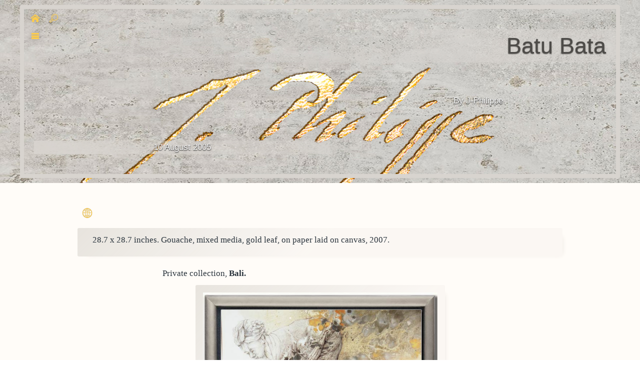

--- FILE ---
content_type: text/html; charset=utf-8
request_url: https://j-philippe.net/spip.php?article118
body_size: 8060
content:
<!DOCTYPE html>

<html dir="ltr" lang="en">
  <head>
    <meta http-equiv="Content-Type" content="text/html; charset=utf-8"/>
<meta name="viewport" content="width=device-width, initial-scale=1"/>
<!--meta(name="robots" content="noindex")-->
<link rel="alternate" type="application/rss+xml" title="Subscribe to the whole site" href="(spip.php?page=backend)" />
<link rel="stylesheet" href="squelettes/css/main.css" type="text/css" media="screen"/>
<link rel="stylesheet" href="squelettes/css/print.css" type="text/css" media="print"/>
<!--Pour travailler les CSS pour impression : <link rel="stylesheet" href="squelettes/css/print.css" type="text/css" media="screen"/>-->


<link rel='stylesheet' type='text/css' media='all' href='plugins/auto/medias_responsive_mod/v1.37.0/squelettes/css/medias_responsive.css'>
<script>
var mediabox_settings={"auto_detect":true,"ns":"box","tt_img":true,"sel_g":"#documents_portfolio a[type='image\/jpeg'],#documents_portfolio a[type='image\/png'],#documents_portfolio a[type='image\/gif']","sel_c":".mediabox","str_ssStart":"Slideshow","str_ssStop":"Stop","str_cur":"{current}\/{total}","str_prev":"Previous","str_next":"Next","str_close":"Close","str_loading":"Loading\u2026","str_petc":"Press \u2019Esc\u2019 to close","str_dialTitDef":"Dialogue box","str_dialTitMed":"Media display","splash_url":"","lity":{"skin":"_simple-dark","maxWidth":"90%","maxHeight":"90%","minWidth":"400px","minHeight":"","slideshow_speed":"8000","opacite":"0.9","defaultCaptionState":"expanded"}};
</script>
<!-- insert_head_css -->
<link rel="stylesheet" href="plugins-dist/mediabox/lib/lity/lity.css?1766018213" type="text/css" media="all" />
<link rel="stylesheet" href="plugins-dist/mediabox/lity/css/lity.mediabox.css?1766018214" type="text/css" media="all" />
<link rel="stylesheet" href="plugins-dist/mediabox/lity/skins/_simple-dark/lity.css?1766018216" type="text/css" media="all" />
<link rel="stylesheet" href="plugins/auto/gis/v5.6.0/lib/leaflet/dist/leaflet.css" />
<link rel="stylesheet" href="plugins/auto/gis/v5.6.0/lib/leaflet/plugins/leaflet-plugins.css" />
<link rel="stylesheet" href="plugins/auto/gis/v5.6.0/lib/leaflet/plugins/leaflet.markercluster.css" />
<link rel="stylesheet" href="plugins/auto/gis/v5.6.0/css/leaflet_nodirection.css" />
<link rel='stylesheet' type='text/css' media='all' href='plugins/auto/image_responsive/v11.3.0/image_responsive.css'>
<link rel="stylesheet" href="plugins/auto/media/v1.6.0/css/media.css" type="text/css" media="all" /><script src="prive/javascript/jquery.js?1766018479" type="text/javascript"></script>

<script src="prive/javascript/jquery.form.js?1766018479" type="text/javascript"></script>

<script src="prive/javascript/jquery.autosave.js?1766018478" type="text/javascript"></script>

<script src="prive/javascript/jquery.placeholder-label.js?1766018479" type="text/javascript"></script>

<script src="prive/javascript/ajaxCallback.js?1766018479" type="text/javascript"></script>

<script src="prive/javascript/js.cookie.js?1766018479" type="text/javascript"></script>
<!-- insert_head -->
<script src="plugins-dist/mediabox/lib/lity/lity.js?1766018213" type="text/javascript"></script>
<script src="plugins-dist/mediabox/lity/js/lity.mediabox.js?1766018216" type="text/javascript"></script>
<script src="plugins-dist/mediabox/javascript/spip.mediabox.js?1766018208" type="text/javascript"></script>
<!-- CS vide -->


<!-- Debut CS -->
<script type="text/javascript"><!--
var cs_prive=window.location.pathname.match(/\/ecrire\/$/)!=null;
jQuery.fn.cs_todo=function(){return this.not('.cs_done').addClass('cs_done');};
if(window.jQuery) {
var cs_sel_jQuery='';
var cs_CookiePlugin="prive/javascript/js.cookie.js";
}
// --></script>

<!-- Fin CS -->

<script src="https://j-philippe.net/plugins/auto/ancresdouces/v3.0.0/js/jquery.scrollto.js" type="text/javascript"></script><script src="https://j-philippe.net/plugins/auto/ancresdouces/v3.0.0/js/jquery.localscroll.js" type="text/javascript"></script><script type="text/javascript">/* <![CDATA[ */
function ancre_douce_init() {
	if (typeof jQuery.localScroll=="function") {
		jQuery.localScroll({autoscroll:false, hash:true, onAfter:function(anchor, settings){ 
			jQuery(anchor).attr('tabindex', -1).on('blur focusout', function () {
				// when focus leaves this element, 
				// remove the tabindex attribute
				jQuery(this).removeAttr('tabindex');
			}).focus();
		}});
	}
}
if (window.jQuery) jQuery(document).ready(function() {
	ancre_douce_init();
	onAjaxLoad(ancre_douce_init);
});
/* ]]> */</script><script>htactif=0;document.createElement('picture'); var image_responsive_retina_hq = 0;</script><script>image_responsive_retina_hq = 1;</script>
<script type='text/javascript' src='plugins/auto/medias_responsive_mod/v1.37.0/squelettes/javascript/rAF.js'></script>
<script type='text/javascript' src='plugins/auto/image_responsive/v11.3.0/javascript/jquery.smartresize.js'></script>
<script type='text/javascript' src='plugins/auto/image_responsive/v11.3.0/javascript/image_responsive.js'></script>
		<script type='text/javascript' src='plugins/auto/image_responsive/v11.3.0/javascript/picturefill.js'></script><script type='text/javascript' src='plugins/auto/medias_responsive_mod/v1.37.0/squelettes/javascript/rAF.js'></script>
<script type='text/javascript' src='plugins/auto/medias_responsive_mod/v1.37.0/squelettes/javascript/portfolio_ligne.js'></script>
<script type='text/javascript' src='plugins/auto/medias_responsive_mod/v1.37.0/squelettes/javascript/portfolio_slide.js'></script>
<script type='text/javascript' src='plugins/auto/medias_responsive_mod/v1.37.0/squelettes/javascript/medias_responsive.js'></script>

<script src="squelettes/js/script.js" type="text/javascript"></script>
<meta name="generator" content="SPIP 4.3.9" />
<link rel="shortcut icon" type="image/x-icon" href="squelettes/favicon2.ico" />
<meta name="robots" content="()" />    <link rel="canonical" href="https://www.j-philippe.net/article118.html" />  </head>

  <body class="articles csd jph origenius mepjapon higotonofukuin">
    <div id="surface"></div>
    <div id="surface2"></div>
    <!--pour menutop-->
    <nav id="site">
      <!--<div class="languages">
        [<div id="bouton-world">
          <span class="icon-world" title="Languages of the site"></span>
          <span> English</span>
        </div>]
        <div class="langues" id="choix">
          <div class="formulaire_spip formulaire_menu_lang" id="formulaire_menu_lang">
<form method="post" action="https://j-philippe.net/spip.php?action=converser&amp;redirect=spip.php%3Farticle118" type="radio"><div>
	<input name="action" value="converser" type="hidden"
><input name="redirect" value="spip.php?article118" type="hidden"
>
	<label for="var_lang"></label>
	<select name="var_lang" id="var_lang" onchange="this.parentNode.parentNode.submit()">
		<option value='en' selected="selected" dir="ltr">English</option>
	

	 
		<option value='fr' dir="ltr">fran&#231;ais</option>
	

	 
		<option value='id' dir="ltr">Indonesia</option>
	</select>
	<noscript><p class="boutons"><input type="submit" class="submit" value="&gt;&gt;" /></p></noscript>
</div></form>
</div>
        </div>
      </div>-->
      <div class="bouton-menutop">
        <ul>
          <li class="maison"><a href="https://www.j-philippe.net/ "><span class="icon-home" id="home" title="ホームに戻る"></span></a></li>
          <li class="loupe"><span class="icon-search open" id="appelmenu" title="ホームページのメニューにアクセス"></span><span class="icon-cancel-circle" id="fermeturemenu" title="メニューを閉じる"></span></li>
        </ul>
      </div>
    </nav>
    <!--Menus verticaux déroulant à l'appel de l'auteur ou de la recherche-->
<div class="menus">
  <ul class="menu">
    <li class="liste">
      <h3 class="titres">About the Artist<span class="icone icon-circle-down"></span><span class="icone icon-circle-up none"></span></h3>
      <div class="navcontenu auteur">
        <div class="qui">
          <div class="portrait"></div>
          <div class="bio">
            <h3>I am J-Philippe</h3>
            <p>The artist, painter and photographer, who lives in Bali for more than 20 years...
</p>
          </div>
        </div>
        <div class="voir">
          <p> <a href="" class="url org spip_out"></a></p>
        </div>
      </div>
      <div class="ecrire"><h5 id="contact" class= "bouton">Send me un message</h5>
<h5 id="cancel" class= "bouton hide">Cancel</h5>

<div class="formulaire_spip formulaire_ecrire_auteur ajax" id="formulaire_ecrire_auteur_3">


 
<form method="post" action="/spip.php?article118#formulaire_ecrire_auteur_3">
	
	<span class="form-hidden"><input name="id_article" value="118" type="hidden"
><input name="page" value="article" type="hidden"
><input name='formulaire_action' type='hidden'
		value='ecrire_auteur'><input name='formulaire_action_args' type='hidden'
		value='mUn8KZx+YJti2MbYMfyxPDI+i6KW1BJWq5F5RAGSIMkwCVUUFl4QXS9GQsZnaDpDYcvthybx/BhMRchheA7bThqbNBt2eUBXf47a3KBS2wwD5F+tdHh+cJu86f9Lt1BT1UoHWBBhpiX7vJCkDqlAazZkjU9DtQ=='><input name='formulaire_action_sign' type='hidden'
		value=''></span>
	
	
	<fieldset>
		<legend></legend>
		<div class="titre geoloc">Send me un message</div>
		<div class="editer-groupe">
			<div class="editer saisie_email_message_auteur obligatoire">
				<label for="email_message_auteur_3">Your email address</label><span class="hissu">Required</span>
				<input required="required" type="email" class="text email" name="email_message_auteur" id="email_message_auteur_3" value="" />
			</div>
			<div class="editer saisie_sujet_message_auteur obligatoire">
				<label for="sujet_message_auteur_3">Subject</label><span class="hissu">Required</span>
				<input type="text" class="text" name="sujet_message_auteur" id="sujet_message_auteur_3" value="" "  required="required"" />
			</div>

			<div class="editer saisie_texte_message_auteur obligatoire">
				<label for="texte_message_auteur_3">Write your message</label><span class="hissu">Required</span>
				<textarea name="texte_message_auteur" id="texte_message_auteur_3"   required="required"></textarea>
			</div>
		</div>
	</fieldset>
	
	<p style="display: none;">
		<label for="nobot">Please leave this field empty:</label>
		<input type="text" class="text" name="nobot" id="nobot" value="" />
	</p>
	<button type="submit" class="submit" value="Search" title="Send your message" name="valide">Send your message</button>
<input type='hidden' disabled='disabled' name='url_inserer_modeles' value='https://j-philippe.net/spip.php?page=inserer_modeles&amp;modalbox=oui' /></form>

</div>
</div>
    </li>
    
    <li class="liste">
      <h3 class="titres">Search into the site<span class="icone icon-circle-down"></span><span class="icone icon-circle-up none"></span></h3>
      <div class="navcontenu chercher">
        <div class="recherche"><div class="formulaire_spip formulaire_recherche" id="formulaire_recherche">




  <form action="spip.php?page=recherche" method="get">


    <div class="editer-groupe">
  	<input name="page" value="recherche" type="hidden"
>
      
      <input type="search" class="search text" name="recherche" id="recherche" placeholder="Search" accesskey="4" autocapitalize="off" autocorrect="off"/>

      <button type="submit" class="submit" value="Search" title="Search" >Search</button>

    </div>



  </form>



</div>
</div>
      </div>
    </li>
  </ul>
</div>    <!--pour navigation-->
    <nav id="menus">
      <div class="bouton-menunavig">
        <ul>
          <li class="burger"><span class="icon-menu open" id="appelermenu" title="ナビメニューにアクセス"></span><span class="icon-cancel-circle" id="fermermenu" title="メニューを閉じる"></span></li>
        </ul>
      </div>
    </nav>
    <aside id="navigation">

  <div class='ajaxbloc' data-ajax-env='CczwSVp/fCDJpkslUkSOgu7V1TbhFvjdfi4eVcCJ+MjaFsvPm3O3w5gOJoO9G6+gpd+ylQS7us4aoMs//Jegm2xaGyb7sOC4B3f7+a2GqDVmsTBF5fwxtX1jiv5iT8C2rkkUbjIh184LR6RZIeWhYENvG46mX0llvVtQVuGDU3RqpAaC2yA40xRwUwH8UIDwLAGj7RQYVAkX82wT9YvufZ83zgwBDJg6PHON1J3zhPut7av4any356ekVMflyaZJ024mCjI4InRctR/AlnYpIqJgKq0=' data-origin="spip.php?article118">
<!-- Boucles conditionnelles : si nous ne sommes pas dans la page sommaire (cad rubrique, article ou autre) la première boucle est activée (rubrique_profondeur), sinon, nous sommes sur le sommaire, et c'est la boucle suivante (sommaire) qui est activée-->


<div id="autres_rubriques" class="groupe">
  <h4>Presentation</h4>
  <!-- Dans une PAGE RUBRIQUES !!-->
  <!-- La Condition 1 ne concerne que la page rubrique. Elle récupère la rubrique parent des paroisses ou services etc-->
  <a id='pagination_rubrique_par_mots' class='pagination_ancre'></a>
  <ul>
    <li class="profondeur "><span class="cocarde cadre">
  <span class="cocarde large">
    <span class="cocarde middle">
      <span class="cocarde small">
      </span>
    </span>
  </span>
</span><a href="spip.php?rubrique10&amp;lang=en"> Paintings</a></li>
    <li class="profondeur "><span class="cocarde cadre">
  <span class="cocarde large">
    <span class="cocarde middle">
      <span class="cocarde small">
      </span>
    </span>
  </span>
</span><a href="spip.php?rubrique14&amp;lang=en"> Blog</a></li>
    <li class="profondeur "><span class="cocarde cadre">
  <span class="cocarde large">
    <span class="cocarde middle">
      <span class="cocarde small">
      </span>
    </span>
  </span>
</span><a href="spip.php?rubrique12&amp;lang=en"> Press review</a></li>
    <li class="profondeur "><span class="cocarde cadre">
  <span class="cocarde large">
    <span class="cocarde middle">
      <span class="cocarde small">
      </span>
    </span>
  </span>
</span><a href="spip.php?rubrique13&amp;lang=en"> The artist</a></li>
    <li class="profondeur encours"><span class="cocarde cadre">
  <span class="cocarde large">
    <span class="cocarde middle">
      <span class="cocarde small">
      </span>
    </span>
  </span>
</span><a href="spip.php?rubrique9&amp;lang=en"> Archives</a></li><span class="pagination"></span>
  </ul>
</div>
<!-- Afficher les articles de la rubrique actuellement en cours (Uniquement dans une page RUBRIQUES)-->
<div id="sites-internes" class="groupe">
  <h4 class="encours">"Paintings (arch.)"</h4>
  </ul>
  <a id='pagination_inrub' class='pagination_ancre'></a>
  <ul>
    <li class=""><span class="cocarde cadre">
  <span class="cocarde large">
    <span class="cocarde middle">
      <span class="cocarde small">
      </span>
    </span>
  </span>
</span><a href="spip.php?article473&amp;lang=en">I Would Like to</a></li>
    <li class=""><span class="cocarde cadre">
  <span class="cocarde large">
    <span class="cocarde middle">
      <span class="cocarde small">
      </span>
    </span>
  </span>
</span><a href="spip.php?article361&amp;lang=en">Number 2516, Bali,</a></li>
    <li class=""><span class="cocarde cadre">
  <span class="cocarde large">
    <span class="cocarde middle">
      <span class="cocarde small">
      </span>
    </span>
  </span>
</span><a href="spip.php?article459&amp;lang=en">Long Way</a></li>
    <li class=""><span class="cocarde cadre">
  <span class="cocarde large">
    <span class="cocarde middle">
      <span class="cocarde small">
      </span>
    </span>
  </span>
</span><a href="spip.php?article436&amp;lang=en">I’ve got Dreams to</a></li>
    <li class=""><span class="cocarde cadre">
  <span class="cocarde large">
    <span class="cocarde middle">
      <span class="cocarde small">
      </span>
    </span>
  </span>
</span><a href="spip.php?article455&amp;lang=en">Day at Work</a></li>
    <li class=""><span class="cocarde cadre">
  <span class="cocarde large">
    <span class="cocarde middle">
      <span class="cocarde small">
      </span>
    </span>
  </span>
</span><a href="spip.php?article468&amp;lang=en">Red Lace</a></li>
    <li class=""><span class="cocarde cadre">
  <span class="cocarde large">
    <span class="cocarde middle">
      <span class="cocarde small">
      </span>
    </span>
  </span>
</span><a href="spip.php?article461&amp;lang=en">Earth Mother II</a></li>
    <li class=""><span class="cocarde cadre">
  <span class="cocarde large">
    <span class="cocarde middle">
      <span class="cocarde small">
      </span>
    </span>
  </span>
</span><a href="spip.php?article482&amp;lang=en">The Time Keeper</a></li>
    <li class=""><span class="cocarde cadre">
  <span class="cocarde large">
    <span class="cocarde middle">
      <span class="cocarde small">
      </span>
    </span>
  </span>
</span><a href="spip.php?article479&amp;lang=en">Wind in the Trees</a></li>
    <li class=""><span class="cocarde cadre">
  <span class="cocarde large">
    <span class="cocarde middle">
      <span class="cocarde small">
      </span>
    </span>
  </span>
</span><a href="spip.php?article452&amp;lang=en">New Exhibition</a></li><span class="pagination"></span>
    
  </ul>
</div></div><!--ajaxbloc-->  <!--Navigation par mots-clés-->
  <div class='ajaxbloc' data-ajax-env='CczwSRpvYCfJ9k1ljfDVIabQ/5Cflhooj98TVcTD2tUmyYzTfNOqOErvcmA889/tbETT0GlWzEBHcDa4v5ZiU0Ai2mB1Bu+4H2PUaCDrhFcJt2lSDSe5finekfXq5ID9D6s+AC2vFvaTqp5VIcVBI7VrG56GVYkB6thRJeaHpGnjvA+ABS/Cy41GaE5634PTIrFcMHRnxXipZFc7weyzYZ4fTnGg9hwnTMeLIp+3i6RrSx6Sy14fBotgjBxOJVtoosZmn3IWM+wOOoE73Qt8d9M+tg==' data-origin="spip.php?article118">
<!--Boucle pour éliminer les mots techniques de structure-->


<!--Boucle de navigation par mot-clés proprement dite--> <a id='pagination_secteur_mots' class='pagination_ancre'></a>
<div id="mots-cle" class="groupe">
  <h4>Search by keywords</h4>
  <!--Porte d'accès par mots-clé pour récupérer les éléments liés, si possible les événements-->
  <ul>
    <li class=""><span class="cocarde cadre">
  <span class="cocarde large">
    <span class="cocarde middle">
      <span class="cocarde small">
      </span>
    </span>
  </span>
</span><a href="spip.php?mot0&amp;lang=en&amp;id_groupe=1">Exhibitions
</a></li>
    <li class=""><span class="cocarde cadre">
  <span class="cocarde large">
    <span class="cocarde middle">
      <span class="cocarde small">
      </span>
    </span>
  </span>
</span><a href="spip.php?mot0&amp;lang=en&amp;id_groupe=2">Statute
</a></li>
    <li class=""><span class="cocarde cadre">
  <span class="cocarde large">
    <span class="cocarde middle">
      <span class="cocarde small">
      </span>
    </span>
  </span>
</span><a href="spip.php?mot0&amp;lang=en&amp;id_groupe=4">Museum
</a></li>
    <li class=""><span class="cocarde cadre">
  <span class="cocarde large">
    <span class="cocarde middle">
      <span class="cocarde small">
      </span>
    </span>
  </span>
</span><a href="spip.php?mot0&amp;lang=en&amp;id_groupe=5">The Prices
</a></li>
    <li class=""><span class="cocarde cadre">
  <span class="cocarde large">
    <span class="cocarde middle">
      <span class="cocarde small">
      </span>
    </span>
  </span>
</span><a href="spip.php?mot0&amp;lang=en&amp;id_groupe=6"></a></li>
    <li class=""><span class="cocarde cadre">
  <span class="cocarde large">
    <span class="cocarde middle">
      <span class="cocarde small">
      </span>
    </span>
  </span>
</span><a href="spip.php?mot0&amp;lang=en&amp;id_groupe=7"></a></li><span class="pagination"></span>
</div></div><!--ajaxbloc-->
  <div class="groupe" id="fonction-du-site">
    <h4>Functions of the site</h4>
    <ul>
      <!--<li><span class="cocarde cadre">
  <span class="cocarde large">
    <span class="cocarde middle">
      <span class="cocarde small">
      </span>
    </span>
  </span>
</span>        <a href="href="spip.php?page=plan&amp;lang=en"">Site Map</a>
      </li>-->
      <li>
        <span class="cocarde cadre">
  <span class="cocarde large">
    <span class="cocarde middle">
      <span class="cocarde small">
      </span>
    </span>
  </span>
</span>        <a href="spip.php?page=recherche&amp;lang=en">Search into the site</a>
      </li>
    </ul>
  </div>

  

  <div class="groupe csd pixelfree jphh" id="liturgie-du-jour">
    <h4>Today's gospel (Jap)</h4>
    <ul>
      <li>
        <span class="cocarde cadre">
  <span class="cocarde large">
    <span class="cocarde middle">
      <span class="cocarde small">
      </span>
    </span>
  </span>
</span>        <a href="https://www.higotonofukuin.org/">今日の御ミサの聖書朗読</a>
      </li>
    </ul>
  </div>


<!--
  <div class="groupe" id="calendrier">
    <div class="groupe csd pixelfree jphh" id="liturgie-du-jour">
      <h4>Calendar</h4>
      
      <p>Nous sommes dans Paintings (arch.), Rubrique n°1</p>
      {#ENV{date},date,#URL_PAGE{calendrier}|parametre_url{id_rubrique,#ID_RUBRIQUE},#URL_PAGE{calendrier_mini_event.json,id_rubrique=#ID_RUBRIQUE}}
      
    </div>
  </div>
  -->



  <div class="groupe origenius jphh mepjapon pixelfree" id="links">
    <h4> Visit other sites</h4>
    <ul>
      
      <li><span class="cocarde cadre">
  <span class="cocarde large">
    <span class="cocarde middle">
      <span class="cocarde small">
      </span>
    </span>
  </span>
</span>        <a href="spip.php?page=links">役立つリンク</a>
      </li>
      <li><span class="cocarde cadre">
  <span class="cocarde large">
    <span class="cocarde middle">
      <span class="cocarde small">
      </span>
    </span>
  </span>
</span>        <a href="../old-csd/index.html">札幌教区の旧ホームページ</a>
      </li>
    </ul>
  </div>

  <!--Session
   
  <div class="groupe" id="connexion">
    <h4>Sign in</h4>
    <ul>
      <li><span class="cocarde cadre">
  <span class="cocarde large">
    <span class="cocarde middle">
      <span class="cocarde small">
      </span>
    </span>
  </span>
</span>        <a href="spip.php?page=login&amp;url=spip.php%3Farticle118" rel="nofollow">
          Connexion to  "J-Philippe, Bali"
        </a>
        <p>Qu'est-ce que c'est que ce bazarre</p>
      </li>
    </ul>
  </div>
  </a>
      </li>
    </ul>
  </div>-->

  <!--Session-->


  <div class="groupe" id="connexion">

<div class='formulaire_spip formulaire_login'>
	
	
	

	

	 
	<form id='formulaire_login' method='post' action='/spip.php?article118'>
	
	<span class="form-hidden"><input name="id_article" value="118" type="hidden"
><input name="page" value="article" type="hidden"
><input name='formulaire_action' type='hidden'
		value='login'><input name='formulaire_action_args' type='hidden'
		value='iUJwNl5/ZN9DPdqPcsVLe33h/znIQBziOwuhqPeNyp/mX/p5Wk4ui/XiMgiQ2qDk4eW9J8OXfyOffPR+VK2esem3r+wIvSI4eGI='><input name='formulaire_action_sign' type='hidden'
		value=''></span>
	<fieldset>
		<legend>Personal identifiers</legend>
		<div class="editer-groupe">
			<div class="editer editer_login obligatoire">
				<label for="var_login">Login or e-mail address:</label><input type='text' class='text ' name='var_login' id='var_login' value="" size='40'  required='required' autofocus='autofocus' autocapitalize="off" autocorrect="off" />
			</div>
			<div class="editer editer_password obligatoire">
				<label for="password">Password:</label><input type='password' class='text password' name='password' id='password' value="" size='40' autocapitalize="off" autocorrect="off" />
				<p class='details'><a href="spip.php?page=spip_pass&amp;lang=en" id='spip_pass'>password forgotten?</a></p>
			</div>
			 
			<div class="editer editer_session"><div class='choix'>
				<input type="checkbox" class="checkbox" name="session_remember" id="session_remember" value="oui"  onchange="jQuery(this).addClass('modifie');" />
				<label class='nofx' for="session_remember">Remember me</label>
			</div></div>
		</div>
	</fieldset>
	<p class="boutons"><input type="submit" class="submit" value="Submit" /></p>
	</form>
	
	
	
</div>
<script>var login_info;

function informe_auteur(c){
	login_info.informe_auteur_en_cours = false;
	// JSON envoye par informer_auteur.html
	c = jQuery.parseJSON(c);
	if (c) {
		// indiquer le cnx si on n'y a pas touche
		jQuery('input#session_remember:not(.modifie)')
		.prop('checked',(c.cnx=='1')?true:false);
	}
	if (c.logo)
		jQuery('#spip_logo_auteur').html(c.logo);
	else
		jQuery('#spip_logo_auteur').html('');
}

function actualise_auteur(){
	if (login_info.login != jQuery('#var_login').prop('value')) {
		login_info.informe_auteur_en_cours = true;
		login_info.login = jQuery('#var_login').prop('value');
		var currentTime = new Date();// on passe la date en var pour empecher la mise en cache de cette requete (bug avec FF3 & IE7)
		jQuery.get(login_info.page_auteur, {var_login:login_info.login,var_compteur:currentTime.getTime()},informe_auteur);
	}
}

var login_info={'login':'','page_auteur': 'spip.php?page=informer_auteur','informe_auteur_en_cours':false,'attente_informe':0};jQuery(function(){jQuery('#var_login').change(actualise_auteur);});</script>
</div>

</aside>    <div class="largeurun">
      <header>
        <div class="header-logo"></div>
        <div id="titre-container">
          <div class="logo-article">
            <div title="Batu Bata">
              
              
              
              
              
              
              <//B_logo3>
              
              
            </div>
          </div>
          <div class="infos">
            <h1 class="titre-general">Batu Bata</h1>
            <div class="auteur">
              
              <p> </span><span id="redacteur">By  J-Philippe </span></p>
              <a href="spip.php?auteur3">
                <div class="portrait"></div>
              </a>
            </div>
            <div class="article">
              <p><span class="date">10 August 2005</span></p>
              <p><span class="nb-commentaires"></span></p>
            </div>
          </div>
        </div>
      </header>
    </div>


    <div class="largeurdeux">
      <section>
        <article id="central">



          
            <div id="translate">
              <span class="icon-world" id="global"></span>
              <div id="traductions">
                <span class="listetraduction">
                  All the versions of this article:<br />
                </span>
                
                   
                  <span lang="en" xml:lang="en" dir="ltr" class="langue on">
                    English</span>
                
                   
                  <span lang="fr" xml:lang="fr" dir="ltr">
                    <a href="spip.php?article117" class="langue" rel="alternate" hreflang="fr" title="Batu Bata">fran&#231;ais</a></span>
                
                   
                  <span lang="id" xml:lang="id" dir="ltr">
                    <a href="spip.php?article119" class="langue" rel="alternate" hreflang="id" title="Batu Bata">Indonesia</a></span>
                
              </div>
            </div>
          




          <div class="contenu surlignable">
            <div class="chapeau surlignable"><p>28.7 x 28.7 inches. Gouache, mixed media, gold leaf, on paper laid on canvas, 2007.</p></div>
            <div class="texte"><p>Private collection, <strong>Bali.</strong></p>
<div class='imageimg spip_document_367 spip_documents spip_documents_center lytebox'><img src='IMG/jpg/Batu-Bata.jpg'
		alt="" />
	
</div><h2 class="spip">Wash, Texture and Drawing :</h2><div class='imageimg spip_document_368 spip_documents spip_documents_left lyteboxver4'
	 style='float:left;'><img src='IMG/jpg/Batu-Bata-1.jpg'
		alt="" />
	
</div>
<div class='imageimg spip_document_369 spip_documents spip_documents_left lyteboxver4'
	 style='float:left;'><img src='IMG/jpg/Batu-Bata-2.jpg'
		alt="" />
	
</div>
<div class='imageimg spip_document_370 spip_documents spip_documents_left lyteboxver4'
	 style='float:left;'><img src='IMG/jpg/Batu-Bata-3.jpg'
		alt="" />
	
</div>
<div class='imageimg spip_document_371 spip_documents spip_documents_right lyteboxver4'
	 style='float:right;'><img src='IMG/jpg/Batu-Bata-4.jpg'
		alt="" />
	
</div></div>
            <div class="addendum">
              
              
              
              
            </div>
            <div class="transition"></div>
            <span>
              <div class="blocagenda">
  <ul class="listevents">
    
</div>
              
              <div class="arianne">
  <!--span Où suis-je ?-->
  <span>
    <a href="https://www.j-philippe.net/" title="ホームに戻る" class="icon-home">　</a>
    <a href="https://www.j-philippe.net/" title="ホームに戻る">J-Philippe, Bali</a>
    
    <span>☞</span>
    <a href="spip.php?rubrique9">Archives</a>
    
    <span>☞</span>
    <a href="spip.php?rubrique1">Paintings (arch.)</a>
    



    
    <span>☞</span>
    
    <strong class="on">Batu Bata</strong>
    
    

  </span>
</div>
            </span>
          </div>
        </article>
      </section>
    </div>


    <div class="largeurtrois" id="conversation">
      <aside class="socnet">
  <a id="facebook" href="https://www.facebook.com/sharer.php?u=https://www.j-philippe.net/article118.html" rel="nofollow" title="Facebookでシェア" target="_blank">
    <img src="" srcset=", squelettes/css/images/facebook-logo-80.png 2x" alt="Facebookでシェア">
  </a>
  <a id="twitter" href="https://twitter.com/intent/tweet?url=https://www.j-philippe.net/article118.html&amp;text=Your+message+here&amp;hashtags= " rel="nofollow" title="Twitterでシェア" target="_blank">
    <img src="" srcset=", squelettes/css/images/twitter-logo-80.png 2x" alt="Twitterでシェア">
  </a>
  <a id="line" href="https://line.me/R/msg/text/?https://www.j-philippe.net/article118.html" rel="nofollow" title="Lineでシェア" target="_blank"><img src="" srcset=", squelettes/css/images/line-logo-80.png 2x" alt="ラインでシェア">
  </a>
</aside>
      <div class="bouton">
        <p>Our conversation
        </p>
      </div>
      <aside id="participer">
                <div id="saisiecomment">
          
        </div>
      </aside>
    </div>
    <div class="largeurquatre" id="conversation-bottom">
      <div class="contenu">
        <div class="texte"></div>
      </div>
    </div>
    <div id="pieddepage">
      <p>
  <span>© Copyright・</span>
  <a href="https://www.higotonofukuin.org">日ごとの福音・一般社団法人</a>
  <span>・2017~2021</span>
</p>    </div>
  </body>
</html>



--- FILE ---
content_type: application/javascript
request_url: https://j-philippe.net/squelettes/js/script.js
body_size: 747
content:
$(document).ready(function () {
//menutop
  $(".navcontenu").hide();
  $(".loupe, #surface2, .fermer, #redacteur").on("click", function () {
    $("#appelmenu, #fermeturemenu, #surface2, .menus").toggleClass("open");
  });

  $(".loupe").on("click", function() {
    $(".navcontenu.chercher").show("slow");
    $(".navcontenu.auteur").hide("slow");
  });
  $(".navcontenu.chercher").parent().on("click", function() {
    $(".navcontenu.chercher").show("fast");
    $(".navcontenu.auteur").hide("fast");
  });

  $("#redacteur").on("click", function() {
    $(".navcontenu.chercher").hide("slow");
    $(".navcontenu.auteur").show("slow");
  });

  $(".navcontenu.auteur").parent().on("click", function() {
    $(".navcontenu.auteur").show("fast");
    $(".navcontenu.chercher").hide("fast");
  });





  //navigation
  $(".burger, #surface").on("click", function () {
    $("#appelermenu, #fermermenu, #navigation, #surface, #central, #liste-archivee").toggleClass("open");
  });


  $("#bouton-world").on("click", function () {
    $("#choix").toggleClass("open");
  });

  // Les traductions disponibles pour un article
  $("#global").on("click", function () {
    $("#traductions").toggleClass("open");
  });

  //déployer l'interface d'envoi de courriel dans l'interface de la page (géolocalisation)

  $(".geolocalisation .formulaire_ecrire_auteur").hide();
  $(".geolocalisation #contact").on("click", function () {
    $(this).addClass("hide");
    $(".geolocalisation #cancel").removeClass("hide");
    $(".geolocalisation .formulaire_ecrire_auteur").show("fast");
  });
  $(".geolocalisation #cancel").on("click", function () {
    $(this).addClass("hide");
    $(".geolocalisation #contact").removeClass("hide");
    $(".geolocalisation .formulaire_ecrire_auteur").hide("fast");
  });









//Présentation en accordéon de la page de rubriques mères

  $('.accordion-item .content-accordion').hide();

  $('.accordion-item .heading').on('click', function(e) {
    e.preventDefault();

    // Add the correct active class
    if($(this).closest('.accordion-item').hasClass('active')) {
        // Remove active classes
        $('.accordion-item').removeClass('active');
    } else {
        // Remove active classes
        $('.accordion-item').removeClass('active');

        // Add the active class
        $(this).closest('.accordion-item').addClass('active');
    }

    // Show the content
    var $content = $(this).next();
    $content.slideToggle(300);
    $('.accordion-item .content-accordion').not($content).slideUp(300);
});




});
